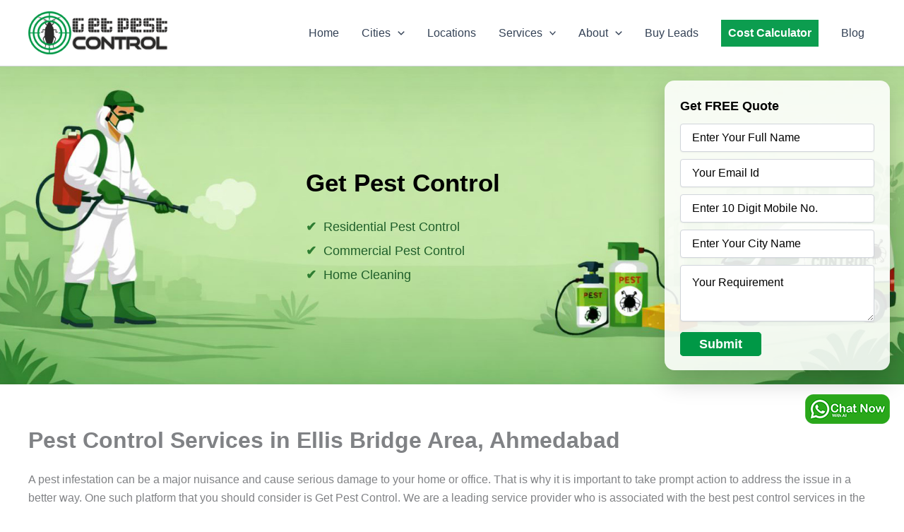

--- FILE ---
content_type: text/css
request_url: https://www.getpestcontrol.in/wp-content/uploads/uag-plugin/assets/19000/uag-css-18646.css?ver=1768999766
body_size: 990
content:
.wp-block-uagb-advanced-heading h1,.wp-block-uagb-advanced-heading h2,.wp-block-uagb-advanced-heading h3,.wp-block-uagb-advanced-heading h4,.wp-block-uagb-advanced-heading h5,.wp-block-uagb-advanced-heading h6,.wp-block-uagb-advanced-heading p,.wp-block-uagb-advanced-heading div{word-break:break-word}.wp-block-uagb-advanced-heading .uagb-heading-text{margin:0}.wp-block-uagb-advanced-heading .uagb-desc-text{margin:0}.wp-block-uagb-advanced-heading .uagb-separator{font-size:0;border-top-style:solid;display:inline-block;margin:0 0 10px 0}.wp-block-uagb-advanced-heading .uagb-highlight{color:#f78a0c;border:0;transition:all 0.3s ease}.uag-highlight-toolbar{border-left:0;border-top:0;border-bottom:0;border-radius:0;border-right-color:#1e1e1e}.uag-highlight-toolbar .components-button{border-radius:0;outline:none}.uag-highlight-toolbar .components-button.is-primary{color:#fff}
.wp-block-uagb-faq{width:100%}.wp-block-uagb-faq.uagb-faq-layout-accordion .uagb-faq-child__outer-wrap .uagb-faq-questions-button{cursor:pointer}.wp-block-uagb-faq .uagb-faq-content{margin-bottom:0}.wp-block-uagb-faq .uagb-faq-content p{margin:auto}.uagb-faq-layout-grid.uagb-faq-equal-height.uagb-faq__wrap .uagb-faq-child__outer-wrap,.uagb-faq-layout-grid.uagb-faq-equal-height.uagb-faq__wrap .uagb-faq-item{height:100%}body[class*="astra"] .uagb-faq-questions{line-height:normal}.uagb-faq-item{overflow:hidden}
.wp-block-uagb-faq-child .uagb-faq-questions-button{display:flex;align-items:center}.wp-block-uagb-faq-child .uagb-faq-questions-button .uagb-faq-icon-wrap{display:flex;align-items:center}.wp-block-uagb-faq-child .uagb-faq-questions-button .uagb-question{width:100%;margin-top:0;margin-bottom:0}.wp-block-uagb-faq-child .uagb-icon svg,.wp-block-uagb-faq-child .uagb-icon-active svg{width:15px;height:15px;font-size:15px}.wp-block-uagb-faq-child.uagb-faq-child__outer-wrap.uagb-faq-item .uagb-icon-active,.wp-block-uagb-faq-child.uagb-faq-child__outer-wrap.uagb-faq-item.uagb-faq-item-active .uagb-icon,.wp-block-uagb-faq-child.uagb-faq-child__outer-wrap .uagb-faq-item .uagb-icon-active,.wp-block-uagb-faq-child.uagb-faq-child__outer-wrap .uagb-faq-item.uagb-faq-item-active .uagb-icon{display:none;width:0;padding:0;height:0;margin:0}.wp-block-uagb-faq-child.uagb-faq-child__outer-wrap.uagb-faq-item .uagb-icon,.wp-block-uagb-faq-child.uagb-faq-child__outer-wrap.uagb-faq-item.uagb-faq-item-active .uagb-icon-active,.wp-block-uagb-faq-child.uagb-faq-child__outer-wrap .uagb-faq-item .uagb-icon,.wp-block-uagb-faq-child.uagb-faq-child__outer-wrap .uagb-faq-item.uagb-faq-item-active .uagb-icon-active{display:flex;width:auto;height:auto}.uagb-faq-layout-grid .uagb-faq-child__outer-wrap.uagb-faq-item .uagb-icon,.uagb-faq-layout-grid .uagb-faq-child__outer-wrap.uagb-faq-item.uagb-faq-item-active .uagb-icon-active,.uagb-faq-layout-grid .uagb-faq-child__outer-wrap .uagb-faq-item .uagb-icon,.uagb-faq-layout-grid .uagb-faq-child__outer-wrap .uagb-faq-item.uagb-faq-item-active .uagb-icon-active{display:none}.uagb-faq-layout-grid .uagb-faq-child__outer-wrap.uagb-faq-item span.uagb-icon-active.uagb-faq-icon-wrap,.uagb-faq-layout-grid .uagb-faq-child__outer-wrap.uagb-faq-item.uagb-faq-item-active .uagb-icon-active,.uagb-faq-layout-grid .uagb-faq-child__outer-wrap .uagb-faq-item span.uagb-icon-active.uagb-faq-icon-wrap,.uagb-faq-layout-grid .uagb-faq-child__outer-wrap .uagb-faq-item.uagb-faq-item-active .uagb-icon-active{display:none}
.wp-block-uagb-advanced-heading.uagb-block-88b2f679.wp-block-uagb-advanced-heading {text-align: center;}.wp-block-uagb-advanced-heading.uagb-block-88b2f679.wp-block-uagb-advanced-heading .uagb-desc-text{margin-bottom: 15px;}.wp-block-uagb-advanced-heading.uagb-block-88b2f679.wp-block-uagb-advanced-heading .uagb-highlight{font-style: normal;font-weight: Default;background: #007cba;color: #fff;-webkit-text-fill-color: #fff;}.wp-block-uagb-advanced-heading.uagb-block-88b2f679.wp-block-uagb-advanced-heading .uagb-highlight::-moz-selection{color: #fff;background: #007cba;-webkit-text-fill-color: #fff;}.wp-block-uagb-advanced-heading.uagb-block-88b2f679.wp-block-uagb-advanced-heading .uagb-highlight::selection{color: #fff;background: #007cba;-webkit-text-fill-color: #fff;}.wp-block-uagb-advanced-heading.uagb-block-88b2f679.wp-block-uagb-advanced-heading .uagb-separator{border-top-style: solid;border-top-width: 2px;width: 12%;border-color: #0170b9;margin-bottom: 15px;}.wp-block-uagb-advanced-heading.uagb-block-88b2f679 .uagb-heading-text{margin-bottom: 15px;}.wp-block-uagb-advanced-heading.uagb-block-04d81c06.wp-block-uagb-advanced-heading {text-align: center;}.wp-block-uagb-advanced-heading.uagb-block-04d81c06.wp-block-uagb-advanced-heading .uagb-desc-text{margin-bottom: 15px;}.wp-block-uagb-advanced-heading.uagb-block-04d81c06.wp-block-uagb-advanced-heading .uagb-highlight{font-style: normal;font-weight: Default;background: #007cba;color: #fff;-webkit-text-fill-color: #fff;}.wp-block-uagb-advanced-heading.uagb-block-04d81c06.wp-block-uagb-advanced-heading .uagb-highlight::-moz-selection{color: #fff;background: #007cba;-webkit-text-fill-color: #fff;}.wp-block-uagb-advanced-heading.uagb-block-04d81c06.wp-block-uagb-advanced-heading .uagb-highlight::selection{color: #fff;background: #007cba;-webkit-text-fill-color: #fff;}.wp-block-uagb-advanced-heading.uagb-block-04d81c06.wp-block-uagb-advanced-heading .uagb-separator{border-top-style: solid;border-top-width: 2px;width: 12%;border-color: #0170b9;margin-bottom: 15px;}.wp-block-uagb-advanced-heading.uagb-block-04d81c06 .uagb-heading-text{margin-bottom: 15px;}.wp-block-uagb-advanced-heading.uagb-block-1d45ab14.wp-block-uagb-advanced-heading {text-align: left;}.wp-block-uagb-advanced-heading.uagb-block-1d45ab14.wp-block-uagb-advanced-heading .uagb-desc-text{margin-bottom: 15px;}.wp-block-uagb-advanced-heading.uagb-block-1d45ab14.wp-block-uagb-advanced-heading .uagb-highlight{font-style: normal;font-weight: Default;background: #007cba;color: #fff;-webkit-text-fill-color: #fff;}.wp-block-uagb-advanced-heading.uagb-block-1d45ab14.wp-block-uagb-advanced-heading .uagb-highlight::-moz-selection{color: #fff;background: #007cba;-webkit-text-fill-color: #fff;}.wp-block-uagb-advanced-heading.uagb-block-1d45ab14.wp-block-uagb-advanced-heading .uagb-highlight::selection{color: #fff;background: #007cba;-webkit-text-fill-color: #fff;}.wp-block-uagb-advanced-heading.uagb-block-1d45ab14 .uagb-heading-text{margin-bottom: 15px;}.uagb-block-4f293d70 .uagb-icon svg{width: 12px;height: 12px;font-size: 12px;}.uagb-block-4f293d70 .uagb-icon-active svg{width: 12px;height: 12px;font-size: 12px;}.uagb-block-4f293d70 .uagb-faq-child__outer-wrap{margin-bottom: 10px;}.uagb-block-4f293d70 .uagb-faq-item{border-top-width: 1px;border-left-width: 1px;border-right-width: 1px;border-bottom-width: 1px;border-top-left-radius: 2px;border-top-right-radius: 2px;border-bottom-left-radius: 2px;border-bottom-right-radius: 2px;border-color: #D2D2D2;border-style: solid;}.uagb-block-4f293d70 .uagb-faq-questions-button{padding-top: 10px;padding-bottom: 10px;padding-right: 10px;padding-left: 10px;}.uagb-block-4f293d70 .uagb-faq-content{padding-top: 10px;padding-bottom: 10px;padding-right: 10px;padding-left: 10px;}.uagb-block-4f293d70 .uagb-faq-content span{margin-top: 10px;margin-bottom: 10px;margin-right: 10px;margin-left: 10px;}.uagb-block-4f293d70.uagb-faq-icon-row .uagb-faq-item .uagb-faq-icon-wrap{margin-right: 10px;}.uagb-block-4f293d70.uagb-faq-icon-row-reverse .uagb-faq-item .uagb-faq-icon-wrap{margin-left: 10px;}.uagb-block-4f293d70 .uagb-faq-item .uagb-faq-questions-button.uagb-faq-questions{flex-direction: row;}.uagb-block-4f293d70 .wp-block-uagb-faq-child.uagb-faq-child__outer-wrap .uagb-faq-content {display: none;}@media only screen and (max-width: 976px) {.uagb-block-4f293d70.uagb-faq-icon-row .uagb-faq-item .uagb-faq-icon-wrap{margin-right: 10px;}.uagb-block-4f293d70.uagb-faq-icon-row-reverse .uagb-faq-item .uagb-faq-icon-wrap{margin-left: 10px;}.uagb-block-4f293d70 .uagb-faq-questions-button{padding-top: 10px;padding-bottom: 10px;padding-right: 10px;padding-left: 10px;}.uagb-block-4f293d70 .uagb-faq-content{padding-top: 10px;padding-bottom: 10px;padding-right: 10px;padding-left: 10px;}.uagb-block-4f293d70 .uagb-faq-content span{margin-top: 10px;margin-bottom: 10px;margin-right: 10px;margin-left: 10px;}.uagb-block-4f293d70 .uagb-faq-item{border-style: solid;border-color: #D2D2D2;}}@media only screen and (max-width: 767px) {.uagb-block-4f293d70.uagb-faq-icon-row .uagb-faq-item .uagb-faq-icon-wrap{margin-right: 10px;}.uagb-block-4f293d70 .uagb-faq-item{border-style: solid;border-color: #D2D2D2;}.uagb-block-4f293d70.uagb-faq-icon-row-reverse .uagb-faq-item .uagb-faq-icon-wrap{margin-left: 10px;}.uagb-block-4f293d70 .uagb-faq-questions-button{padding-top: 10px;padding-bottom: 10px;padding-right: 10px;padding-left: 10px;}.uagb-block-4f293d70 .uagb-faq-content{padding-top: 10px;padding-bottom: 10px;padding-right: 10px;padding-left: 10px;}.uagb-block-4f293d70 .uagb-faq-content span{margin-top: 10px;margin-bottom: 10px;margin-right: 10px;margin-left: 10px;}}.uag-blocks-common-selector{z-index:var(--z-index-desktop) !important}@media (max-width: 976px){.uag-blocks-common-selector{z-index:var(--z-index-tablet) !important}}@media (max-width: 767px){.uag-blocks-common-selector{z-index:var(--z-index-mobile) !important}}
